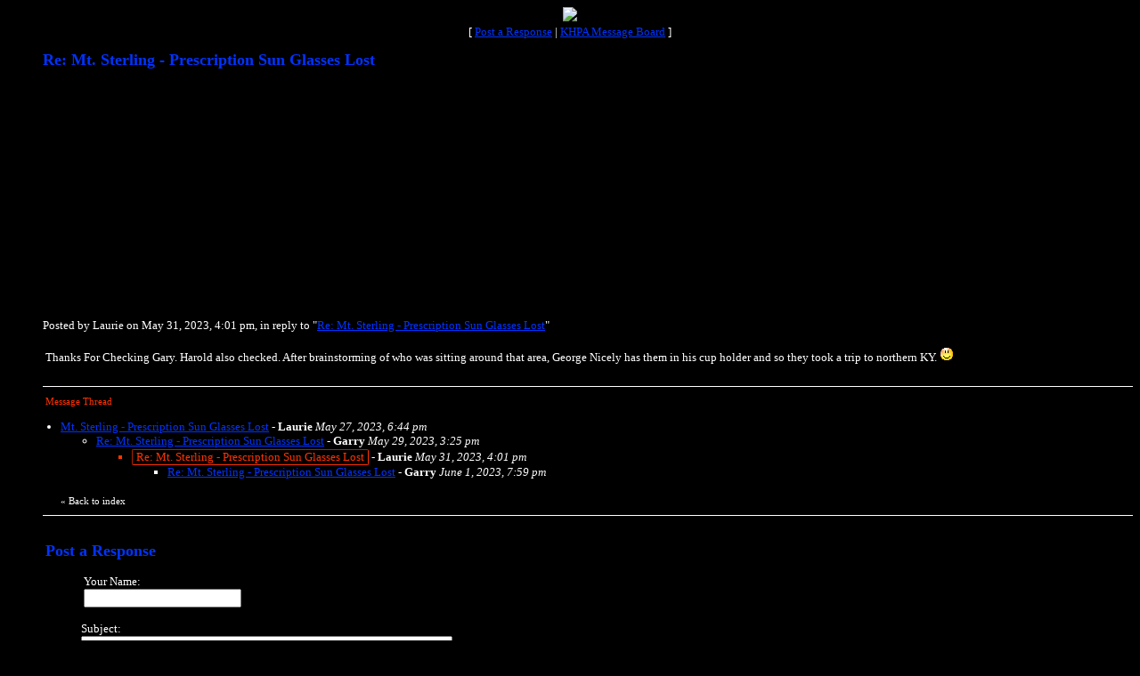

--- FILE ---
content_type: text/html; charset=utf-8
request_url: https://www.google.com/recaptcha/api2/aframe
body_size: 267
content:
<!DOCTYPE HTML><html><head><meta http-equiv="content-type" content="text/html; charset=UTF-8"></head><body><script nonce="Ugaa9Q7FP9K5pK40Cb-FbA">/** Anti-fraud and anti-abuse applications only. See google.com/recaptcha */ try{var clients={'sodar':'https://pagead2.googlesyndication.com/pagead/sodar?'};window.addEventListener("message",function(a){try{if(a.source===window.parent){var b=JSON.parse(a.data);var c=clients[b['id']];if(c){var d=document.createElement('img');d.src=c+b['params']+'&rc='+(localStorage.getItem("rc::a")?sessionStorage.getItem("rc::b"):"");window.document.body.appendChild(d);sessionStorage.setItem("rc::e",parseInt(sessionStorage.getItem("rc::e")||0)+1);localStorage.setItem("rc::h",'1768938353965');}}}catch(b){}});window.parent.postMessage("_grecaptcha_ready", "*");}catch(b){}</script></body></html>

--- FILE ---
content_type: application/javascript; charset=utf-8
request_url: https://fundingchoicesmessages.google.com/f/AGSKWxVmCQrkl7_bsxkIBL4Qou5O5r67StKZk-HGY7-8Ugo2snCOsxo5uNfhyVeawRSXtDbK-sP1GlzBLR0lkQ5CzobHJBOvLrE-w7UsVWacb1uOcZ2ZXr-ZNaNdo4HSN1MVHjkYlqfu28U9_8fcZS9PWpyJ-IJYGUkJaH1lq1ZaS5Al8UgnnOI53sXoG5jl/_/475x150-/pagepeelads._140x600./180x150-/ads/ad-
body_size: -1290
content:
window['378b0433-a55b-4eab-a6ad-fe066e17fce4'] = true;